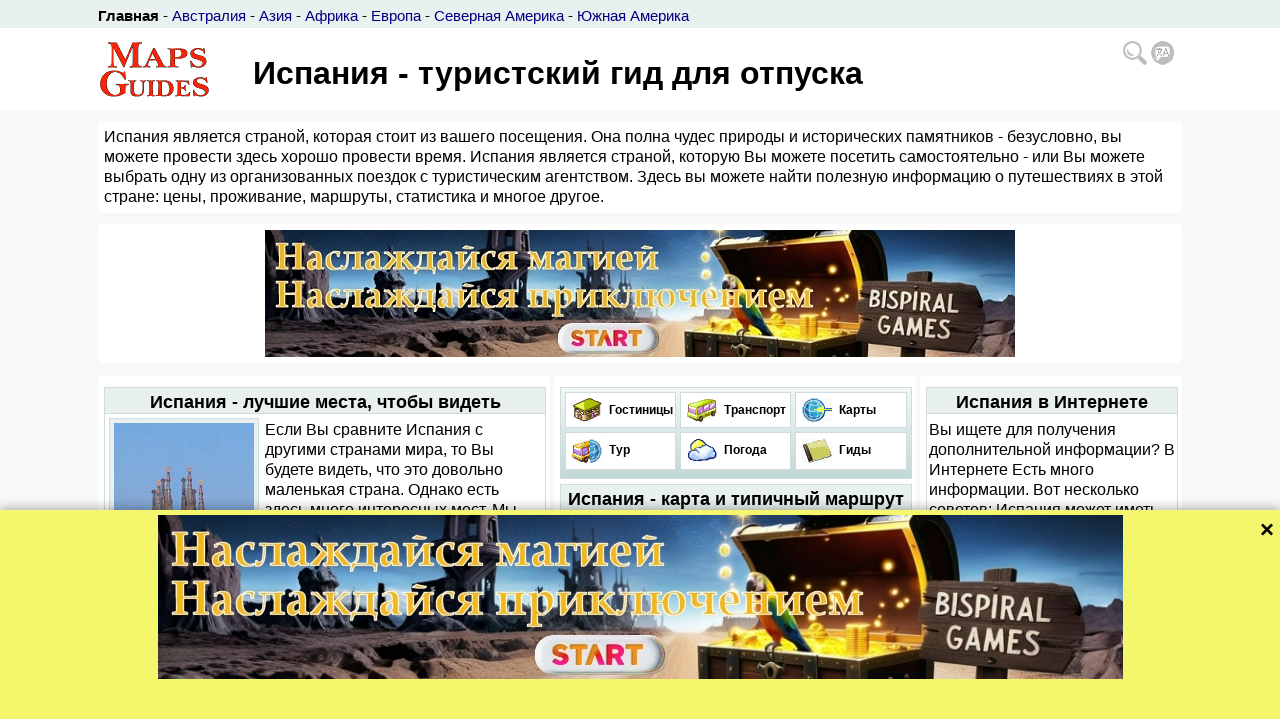

--- FILE ---
content_type: text/html; charset=UTF-8
request_url: https://www.mapsguides.com/ispanija_putevoditel_ru.php
body_size: 7926
content:
<html>
<head>
<meta http-equiv="Content-Type" content="text/html; charset=utf-8">
<title>Испания - туристский гид для отпуска</title>
<meta name="description" content="Испания - детализированный гид путешествия, полезная информация для вашей поездки, транспорта, приспособления, мнения относительно путешественников, карт, цены гостиниц и ресторанов.">
<meta name="keywords" content="Испания, гид, осмотр достопримечательностей, экскурсия, памятники, цена, карта, Мадрид (столица - известный Plaza Mayor + Пуэрта дель Соль + галерея Прадо), Барселона (готическая четверть + архитектура (Антонио Гауди)), Эль-Эскориал (монументальный дворец Филиппа II.), Толедо город (христианская + еврейская + мусульманская культура), горный монастырь Монтсеррат, Фигерас (музей Сальвадора Дали), водопой Л'Эстартит + Лас Medas острова, Коста Брава побережье, Сарагоса - город, Гранада - город (арабский дворец Альгамбра), Кордоба, Севилья (Золотая башня + Alcazar), Гибралтар">
<meta http-equiv="content-language" content="ru">
<meta name="author" content="MapsGuides PM">
<meta name="generator" content="MGpro">
<meta name="coverage" content="Worldwide">
<meta name="revisit-after" content="15 days">
<meta name="viewport" content="width=device-width, initial-scale=1">
<style type="text/css">
body {margin: 0px auto; color: black; background-color: #F8F8F8; font-family: Arial, Helvetica, sans-serif; line-height: 130%;}
#toplnk {width: 100%; min-width: 1084px; height: 22px; background-color: #E8F0F0; font-size: 15px; font-weight: 300; padding-top: 6px; overflow: hidden;}
#toplnk2 {width: 100%; min-width: 1084px; min-height: 82px; background-color: white; font-size: 18px; font-weight: 300; padding: 1px 0px 0px 0px;}
.ccentered, .ccenteredt, .ccenteredm{position:relative; width: 1084px; margin: auto; height: auto; padding: 0px; clear: both;}
.ccenteredm{padding-top:10px;}
#bcentered{position:relative; width: calc(100% - 16px); margin: auto; margin-top: 4px; height: auto; padding: 6px; clear: both; background-color:#f3f3f3; border-radius: 5px; font-size: 80%; text-align: center;}
#bcentered a{color: black;}
.rfloat {float:right; margin-top: 1px;}
.rndbox1, .rndbox2, .rndbox3, .rndbox4 {float: left; background-color: white; border-radius: 5px; padding: 6px;}
.rndbox1 {width: 1072px; margin-top: 0px; margin-bottom: 3px;}
.rndbox2 {width: 440px; margin-top: 10px;}
.rndbox3 {width: 350px; margin-top: 10px; margin-left: 4px; float: left;}
.rndbox4 {width: 250px; margin-top: 10px; margin-left: 4px; float: right;}
.adcol1 {max-width: 440px;}
.adcol2 {max-width: 350px;}
.rndspan2{margin: 0px; padding: 0px;}
#cse-search-results iframe {width: 100%; }
#mglogo{float: left; border: 0px; width: 115px; height: 60px; margin: 0px; padding: 0px; position: relative; top: 10px; left: 0px;}
.h1span{float: left;padding-top: 10px;}
.menu-dropdown {position: relative; display: inline-block; float: right; margin-top: 12px; margin-right: 6px;}
.dropdown {display: none; position: absolute; background-color: #F8F8F8; min-width: 170px; padding: 4px; z-index: 1;}
.menu-dropdown:hover .dropdown {display: block; right: 2px;}
.box {width: 100%; margin-top: 5px; border-width: 1px; border-style: solid; border-color: #CFDBDD; clear: both; padding-bottom: 4px; DISPLAY: block;}
.head {background-color: #E8F0F0; width: calc(100% - 2px); text-align: center; border-bottom-width: 1px; border-bottom-style: solid; border-bottom-color: #CFDBDD; padding: 4px 1px 1px 1px;}
.tdbox {background: white; width: 106px; height: 30px; border-width: 1px; border-style: solid; border-color: #CFDBDD; line-height: 2.5; font-weight: bold; font-size: 12px;}
.tdimg {border-width: 1px; border-style: solid; border-color: #CFDBDD; background: #E8F0F0; font-size: 11px;}
.clearx {clear: both}
.sup {font-size:70%}
.spc {margin: 2px; width: calc(100% - 4px); padding-top: 4px;}
.aspc {margin: 2px; width: calc(100% - 4px); padding-top: 4px; overflow-x: hidden; }
.spc2 {padding: 1; width: 100%; text-align: center}
.md01std {border-top: 2px solid #CFDBDD; border-left: 1px dotted #CFDBDD; margin-top: 5px}
.md01std2 {border-top: 2px solid #CFDBDD; border-left: 1px dotted #CFDBDD; margin-top: 5px; margin-left: 20px}
.md01std3 {border-top: 2px solid #CFDBDD; border-left: 1px dotted #CFDBDD; margin-top: 5px; margin-left: 40px}
.md01tit {background: #E8F0F0; padding: 3px; font: bold}
.md01txt {padding: 3px}
.md01bot {color: #8FAFB0; text-align: right}
h1 {margin-top: 24px; margin-left: 40px; margin-bottom: 4px; font-size: 180%;}
h2 {color: black; font-weight: bold; font-size: 110%; margin-top: 0px; display:inline}
h3 {color: black; font-weight: bold; font-size: 12px; margin-top: 0px; display:inline}
td {text-align: left; font: small arial,helvetica,clean,sans-serif; font-size: 100%; vertical-align: top; line-height: 130%;}
ul {list-style: url(/img/bul1.gif); margin-top: 8px; margin-bottom:0 px}
li {margin-left: -20px}
li.sm {margin-left: -15px}
form {display: inline}
input {font-size: 13px}
a {color: #000080; text-decoration: none;}
a:hover {color: #000040; text-decoration: underline;}
a:visited {color: #000040}
a.blc {color: #000000; text-decoration: none;}
a.blc:hover {color: #000000; text-decoration: underline;}
p a {text-decoration: underline}

@media screen and (max-width: 1104px){
	.rndbox1 {width: 805px;}
	.ccentered, .ccenteredt, .ccenteredm{width: 820px;}
	.rndbox4 {width: calc(100% - 18px); float: left; margin-left: 0px;}
	#toplnk {min-width: 820px;}
	#toplnk2 {min-width: 820px;}
	h1 {font-size: 160%;}
}
@media screen and (max-width: 840px){
    .rndbox1 {width: 440px;}
	.ccentered, .ccenteredt, .ccenteredm{width: 460px;}
	.rndbox3 {width: calc(100% - 18px); margin-left: 0px;}
	#toplnk {min-width: 440px; font-size: 12px;}
	#toplnk2 {min-width: 440px;}
	h1 {margin-top: 0px; margin-left: 2px; font-size: 110%;}
	#mglogo{float: left; border: 0px; width: 57px; height: 30px;}
	.h1span{padding-top: 16px;}
	.adcol1 {max-width: auto;}
	.adcol2 {max-width: auto;}
}
</style>
<script type="text/javascript">
<!--
//-->
</script>
<!-- Google tag (gtag.js) -->
<script async src="https://www.googletagmanager.com/gtag/js?id=G-ZG3RKBGBN2"></script>
<script>
  window.dataLayer = window.dataLayer || [];
  function gtag(){dataLayer.push(arguments);}
  gtag('js', new Date());

  gtag('config', 'G-ZG3RKBGBN2');
</script>
  </head>
<body>
<div id="toplnk"><div class="ccenteredt">
	<b><a class='blc' href='/index_ru.php'>Главная</a></b> - <a href='/avstralija_putevoditel_ru.php'>Австралия</a> - <a href='/azija_putevoditel_ru.php'>Азия</a> - <a href='/afrika_putevoditel_ru.php'>Африка</a> - <a href='/evropa_putevoditel_ru.php'>Европа</a> - <a href='/severnaja_amerika_putevoditel_ru.php'>Северная Америка</a> - <a href='/juznaja_amerika_putevoditel_ru.php'>Южная Америка</a></div></div>
<div id="toplnk2"><div class="ccentered">
  <a href='/index_ru.php'><img src="/img/mglogo.gif" alt="MapsGuides" id="mglogo"></a>   
  <div class="menu-dropdown"> <div class="dropdown"> 
  
  <div class="box">
   <div class="head"><h2>Искать</h2></div>
   <div></div>
     </div>
   <div class="box"><div class="head"><h2>Язык</h2></div>
   <ul><li><a class='blc' href='/spain_guide_en.php'>English</a></li><li><a class='blc' href='/spanelsko_pruvodce_cz.php'>Česky</a></li><li><a class='blc' href='/spanien_reisefuhrer_de.php'>Deutsch</a></li><li><a class='blc' href='/espagne_guide_fr.php'>Français</a></li><li><a class='blc' href='/espana_guia_es.php'>Español</a></li><li><a class='blc' href='/espanha_guia_pt.php'>Português</a></li><li><a class='blc' href='/ispanija_putevoditel_ru.php'>По-русски</a></li><li><a class='blc' href='/spain_guide_cn.php'>中文</a></li><li><a class='blc' href='/spain_guide_jp.php'>日本語</a></li></ul>   </div>

  </div><img align="right" src="/img/search_language.png" /></div>
  <span class="h1span"><h1>Испания - туристский гид для отпуска</h1></span>
</div></div>
<div class="ccenteredm">
 <div class="rndbox1">
  <span>
  Испания является страной, которая стоит из вашего посещения. Она полна чудес природы и исторических памятников - безусловно, вы можете провести здесь хорошо провести время. Испания является страной, которую Вы можете посетить самостоятельно - или Вы можете выбрать одну из организованных поездок с туристическим агентством. Здесь вы можете найти полезную информацию о путешествиях в этой стране: цены, проживание, маршруты, статистика и многое другое.  
  </span>
 </div>
 
 <div class="rndbox1" style="margin-top: 8px;">
  <span>
  <center><a href='https://bispiral.com/games/index_ru.html' target='_blank'><img src='/_x_ads/largex965ru.jpg' style='width: 750px; height: 127px;'></a></center>
    </span>
 </div>
 
<div class="ccentered" style="overflow: hidden;"> 
 <div class="rndbox2"><span class="rndspan2">
    <div class="box">
    <div class="head"><h2>Испания - лучшие места, чтобы видеть</h2></div>
	<table width="100%" border="0" cellpadding="2" cellspacing="4"><tr><td class="tdimg">
     <img src="/imgpl/img13.jpg" border="0" width="140" height="225" alt="Испания" hspace="2" vspace="2" align="left">
	</td><td>
    Если Вы сравните Испания с другими странами мира, то Вы будете видеть, что это довольно маленькая страна. Однако есть здесь много интересных мест. Мы выбрали несколько из них.<ul><li>Мадрид (столица - известный Plaza Mayor + Пуэрта дель Соль + галерея Прадо)</li><li>Барселона (готическая четверть + архитектура (Антонио Гауди))</li><li>Эль-Эскориал (монументальный дворец Филиппа II.)</li><li>Толедо город (христианская + еврейская + мусульманская культура)</li><li>горный монастырь Монтсеррат</li><li>Фигерас (музей Сальвадора Дали)</li><li>водопой Л'Эстартит + Лас Medas острова</li><li>Коста Брава побережье</li><li>Сарагоса - город</li><li>Гранада - город (арабский дворец Альгамбра)</li><li>Кордоба</li><li>Севилья (Золотая башня + Alcazar)</li><li>Гибралтар</li></ul>	</td></tr></table>
   </div>
   <div class="box"><div class="aspc">
     <center><a href='https://bispiral.com/games/index_ru.html' target='_blank'><img src='/_x_ads/sq320ru.jpg' style='width: 320px; height: 300px;'></a></center>
     </div></div>
   <div class="box">
    <div class="head"><h2>Испания - полезная информация</h2></div>
	<table width="100%" border="0" cellpadding="2" cellspacing="4"><tr><td class="tdimg">
	 Религия:<br><i><font color=#FF8800'><b>~</b></font> Католик: 80 %<br><font color=#DFC820'><b>~</b></font> Мусульманин: 2.5 %<br><font color=#F8DF00'><b>~</b></font> другой: 17.5 %<br>	 </i>
     <img src="/imgpl/relig13.jpg" border="0" width="140" height="80" alt="Религия - Испания" hspace="2" vspace="2" align="left">
	</td><td rowspan="3">
    <img class='tdimg' src='/imgpl/flag13.gif' width='50' height='33' align='right' alt='Испания: флаг'>Столица: <i>Мадрид</i><br>Область: <i>504 782 km<sup class='sup'>2</sup></i><br>Число жителей: <i>46 754 000</i><br>Валюта: <i>euro, EUR, €</i><br>Язык: <i>Испанский язык</i><br>Часовой пояс: <i>GMT+1 (GMT = Лондон)</i><br>Международный телефонный кодекс: <i>+34</i><br>Система мобильных телефонов: <i>GSM 900/1800</i><br>Система измерения: <i>метрический</i><br>Общие языки: <i>Английский язык в туристских местах, английский язык в жителях - среде</i><br>Серьезный риск путешествия: <i>ни один</i><br>Напряжение в электрической сети: <i>230 V</i><br>	</td></tr>
	<tr><td class="tdimg">
	</td></tr>
	<tr><td class="tdimg">
	 Электрический штепсель:<br>     <img src="/img/eplug2.gif" border="0" width="140" height="60" alt="Электрический штепсель - Испания" hspace="2" vspace="2" align="left">
	</td></tr>
	</table>
   </div>
   <div class="box"><div class="aspc">
     <center><a href='https://bispiral.com/games/index_ru.html' target='_blank'><img src='/_x_ads/sq320ru.jpg' style='width: 320px; height: 300px;'></a></center>
     </div></div>
   <div class="box">
    <div class="head"><h2>Испания - Форум Путешественников</h2></div>
	<div style='padding-top: 4px;'>&nbsp;<a href='/ispanija_forum_ru.php'><u>Вступите в форум</u></a></div>   </div>
 
 </span></div>
  <div class="rndbox3"><span class="rndspan2">
      
	 <div class="box" style="background: url(/img/bckmd.gif);">
     <table width="100%" border="0" cellpadding="2" cellspacing="4">
	  <tr>
		<td class="tdbox"><a class='blc' href='/h/ispanija_razmescenie_gostinica_kvartira_domiki_desevye_ru.php'><img src="/img/hotel.gif" border="0" width="30" height="24" hspace="4" vspace="3" align="left">&nbsp;Гостиницы</a></td>
		<td class="tdbox"><a class='blc' href='/t/ispanija_transport_raspisanie_ru.php'><img src="/img/transport.gif" border="0" width="30" height="24" hspace="4" vspace="3" align="left">&nbsp;Транспорт</a></td>
		<td class="tdbox"><a class='blc' href='/m/ispanija_detalnaja_karta_ru.php'><img src="/img/map.gif" border="0" width="30" height="24" hspace="4" vspace="3" align="left">&nbsp;Карты</a></td>		
	  </tr>
	  <tr>
		<td class="tdbox"><a class='blc' href='/r/ispanija_tury_poezdki_ru.php'><img src="/img/travb.gif" border="0" width="30" height="24" hspace="4" vspace="4" align="left">&nbsp;Тур</a></td>
		<td class="tdbox"><a class='blc' href='/w/ispanija_prognoz_pogody_madrid_ru.php'><img src="/img/weather.gif" border="0" width="30" height="24" hspace="4" vspace="3" align="left">&nbsp;Погода</a></td>
		<td class="tdbox"><a class='blc' href='/g/ispanija_gidy_knigi_putevoditel_ru.php'><img src="/img/guides.gif" border="0" width="30" height="24" hspace="4" vspace="4" align="left">&nbsp;Гиды</a></td>
	  </tr>
	 </table>
     </div>
	    <div class="box"><div class="head"><h2>Испания - карта и типичный маршрут</h2></div>
     <center><img class="tdimg" src="/imgpl/map13.gif" width="344" hspace="2" vspace="2" alt="Испания - карта"></center>
	 <div class="spc">
	 <b>Маршрут 1</b>: Мадрид (столица - известный Plaza Mayor + Пуэрта дель Соль + галерея Прадо) + однодневная поездка -  Эль-Эскориал (монументальный дворец Филиппа II.) - дни: <b>2</b>,  Толедо город (христианская + еврейская + мусульманская культура) - дни: <b>1</b>,  Кордоба - дни: <b>1</b>,  Севилья (Золотая башня + Alcazar) - дни: <b>1</b>,  Гибралтар - дни: <b>1</b>, Мадрид (столица - известный Plaza Mayor + Пуэрта дель Соль + галерея Прадо)<br><b>Маршрут 2</b>:  Барселона (готическая четверть + архитектура (Антонио Гауди)) +  горный монастырь Монтсеррат - дни: <b>2</b>,  Фигерас (музей Сальвадора Дали) +  водопой Л'Эстартит + Лас Medas острова - дни: <b>2</b>,  Коста Брава побережье - расслабление в море - дни: <b>3</b>,  Барселона (готическая четверть + архитектура (Антонио Гауди))<br><b>Маршрут 3</b>:  Барселона (готическая четверть + архитектура (Антонио Гауди)) +  горный монастырь Монтсеррат - дни: <b>3</b>,  Сарагоса - город - дни: <b>1</b>, Мадрид (столица - известный Plaza Mayor + Пуэрта дель Соль + галерея Прадо) + однодневная поездка -  Эль-Эскориал (монументальный дворец Филиппа II.) + однодневная поездка -  Толедо город (христианская + еврейская + мусульманская культура) - дни: <b>3</b><br><b>Маршрут 4</b>: любая комбинация предыдущих маршрутов	 </div>
   </div>
   <div class="box"><div class="aspc">
     <center><a href='https://bispiral.com/games/index_ru.html' target='_blank'><img src='/_x_ads/sq320ru.jpg' style='width: 320px; height: 300px;'></a></center>
     </div></div>
   <div class="box"><div class="head"><h2>Цены комнат и пищи</h2></div>
	 <div class="spc">
	 <img src='/img/prices4.gif' border='0' width='35' height='80' alt='Prices symbol' hspace='4' vspace='2' align='left'><ul><li class='sm'>Дешевое размещение: $40</li><li class='sm'>Среднее размещение: $100</li><li class='sm'>Дорогое размещение: $400</li><li class='sm'>Дешевая пища: $8</li><li class='sm'>Средняя пища: $18</li><li class='sm'>Дорогая пища: $70</li></ul>Цены - в 1 человека (и 1 пища или 1 ночь) и находятся в долларах США.<br><i>Часто возможно купить дешевую пищу на улицах и в ресторанах быстрого питания. Средняя пища в стандартных ресторанах, дорогая пища в дорогих ресторанах. Мы не включаем чрезвычайные цены приспособления и пищи (например роскошные квартиры в лучших отелей). (Цены часто очень отличаются в разных местах и в разные сезоны. В основной сезон в туристических направлений часто самые дешевые номера не доступны.) </i><br>	 </div>
   </div>
   
 </span></div>
  
 <div class="rndbox4"><span class="rndspan2">
    <div class="box"><div class="head"><h2>Испания в Интернете</h2></div>
   <div class="spc">
   Вы ищете для получения дополнительной информации? В Интернете Есть много информации. Вот несколько советов: Испания может иметь различные названия на различных языках. Например: Spain, Španělsko, Spanien, L'Espagne, España. Вы можете вставить эти имена в поисковою систему. Вы должны точно указать, что вы ищете. Если вам необходима информация о месте, вставте название места в поисковою систему. Вы можете вставить другие имена места. И один пример: если вам нужна информация об истории места, добавьте слово историа в поисковою систему.   </div>
   </div>
   
   <div class="box"><div class="head"><h2>Что говорят Другие</h2></div>
   <div class="spc">
   Испа́ния, официально — Испа́нское Короле́вство (галис. и исп. Reino de España, каталан. Regne d'Espanya, баск. Espainiako Erresuma, окс. Reialme d'Espanha, астур. Reinu d'España) — государство на юго-западе Европы. Занимает бо́льшую часть Пиренейского полуострова. Название страны происходит от финикийского «и-шпаним» — «берег кроликов». Граничит с Португалией на западе, британским владением Гибралтар на юге, Францией и Андоррой на севере, омывается Атлантическим океаном на западе и севере, а также Средиземным морем на востоке и юге. Испания делится на три климатические зоны: Север страны (от Галисии до Каталонии) — подвержен влиянию Атлантического океана. Для этого района характерна мягкая, влажная зима и умеренно теплое лето. Юго-восточное побережье (Андалусия и Эстремадура) — климат средиземноморского типа с исключительно мягкой, короткой зимой и сухим, жарким летом. Для этого района типичен достаточно низкий уровень осадков, выпадающих преимущественно осенью и зимой. Центральное плато — здесь климат резко континентальный, со значительными перепадами между дневной и ночной температурой (в центре Испании летом температура в течении дня поднимается до +30 градусов, а ночью опускается до +15 градусов). Лето жаркое сухое, зима сухая, холодная.<br><a href='https://www.wikipedia.org' target='_blank'>Wikipedia</a><br><br>Мощная мировая империя Испании 16-ых и 17-ых столетий в конечном счете привела к команде морей к Англии. Последующий отказ охватывать коммерческие и индустриальные революции заставил страну отставать от Великобритании, Франции, и Германии в экономической и политической власти. Испания оставалась нейтральной в Мировых войнах I и II, но пострадала через разрушительную гражданскую войну (1936-39). Мирный переход к демократии после смерти диктатора Франсиско ФРАНКО в 1975, и быстрой экономической модернизации (Испания присоединилась к ЕС в 1986) дал Испании одну из самых динамических экономических систем в Европе и сделал это глобальным чемпионом свободы. Продолжающиеся вызовы включают баскскую Родину и Свободу (расчетное время прибытия) терроризм, незаконная иммиграция, и замедляющий экономический рост.<br><a href='https://www.cia.gov/library/publications/the-world-factbook/' target='_blank'>CIA The World Factbook</a><br>   </div>
   </div>
    
 </span></div>
</div>
<div class="ccentered" style="overflow: hidden;"><div id="bcentered">
   &copy;MapsGuides.com 2008 - 2026<br>Publisher: <a href="https://bispiral.com/en/about-bispiral-company.php" target="_blank">Bispiral, s.r.o.</a>
 | <a href="https://bispiral.com/en/bispiral-websites-rules-and-privacy-protection.php" target="_blank">Политика конфиденциальности и правила сайта</a>
 </div></div>
 <div id="banner" style="position: fixed; bottom: -210px; left: 0; width: 100%; height: 210px; background-color: #f4f76b; box-shadow: 0 -2px 10px rgba(0,0,0,0.3); transition: bottom 0.5s ease; z-index: 1000;">
  <span onclick="closeBanner()" style="position: absolute; top: 10px; right: 5px; font-size: 24px; font-weight: bold; cursor: pointer; width: 15px;">×</span>
            <div style="width: 965px; margin: 0 auto; margin-top: 5px;"><a href="https://bispiral.com/games/index_ru.html" target="_blank"><img src="./_x_ads/large965ru.jpg"></a></div>
    
</div>
<script>
    window.addEventListener("load", () => {
  setTimeout(() => {
    document.getElementById("banner").style.bottom = "0";
  }, 1000);
});

function closeBanner() {
  document.getElementById("banner").style.bottom = "-210px";
}

function openBanner() {
  document.getElementById("banner").style.bottom = "0";
}
</script>
        </body>
</html>